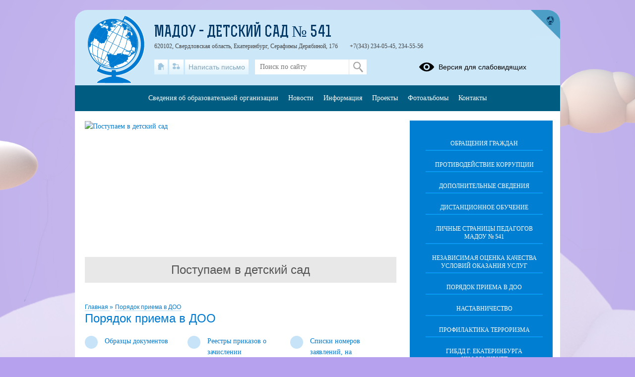

--- FILE ---
content_type: text/html; charset=UTF-8
request_url: https://541.tvoysadik.ru/?section_id=19
body_size: 10570
content:
<!DOCTYPE html>
<html lang="ru-RU">

<head>
    <meta charset="UTF-8">
    <title>Порядок приема в ДОО</title>



    <meta name="viewport" content="width=device-width, initial-scale=1.0">
    <meta http-equiv="X-UA-Compatible" content="ie=edge">
    <meta name="sputnik-verification" content="55dNb67t9OYTOpyh" />
        <script>
    window.apricodeHandlers = {};
    window.addApricodeHandler = function(name, handler) {
        if (!window.apricodeHandlers[name]) {
            window.apricodeHandlers[name] = [];
        }

        window.apricodeHandlers[name].push(handler);
    };
</script>    <meta name="csrf-param" content="_csrf-site">
<meta name="csrf-token" content="gUoJIYi-STWQEeU_YQ49WmNIf95lwrxuesRR_i8cpnjMO0dWxt8xQ-p0vVY1YVc_EwsQpCH15R0p9BO1Ym3LCQ==">
        
    <meta name="og:title" content="Порядок приема в ДОО">
<meta name="og:image" content="https://541.tvoysadik.ru/upload/static/so_logo.png">
<meta name="og:type" content="website">
<link href="/js/libs/fancybox/source/jquery.fancybox.css?v=1753078607" rel="stylesheet">
<link href="/js/libs/fontawesome/css/all.min.css?v=1753078607" rel="stylesheet">
<link href="/css/themes/v1/darkblue-purple-supplies/site.css?v=1763016239" rel="stylesheet">
<link href="https://news-service.uralschool.ru/assets/css/themes/v1/default/theme.css" rel="stylesheet">
<!--[if lt IE 9]>
<script src="/js/libs_ie/html5shiv.js"></script>
<![endif]--></head>

<body class="ctrl-site act-index dst-">
    
    <div id="root">
        <div id="top-empty"></div>
        <div id="center">
            <main id="main-content">
    <div class="main-container">
        
        
<div id="r-c-block">
    <a href="/robots/register-robots"></a>
</div>
        <div class="referer-banner">
    <a href="https://xn--80aaacg3ajc5bedviq9r.xn--p1ai">
        <img src="https://test.schoolmsk.ru/referer/banner" />
    </a>
</div>
                        
<section class="section-limiter section-space">
    <div class="page-banner-top-space"></div>
    <div class="slider page-banner-slider">
                        <a  title="Поступаем в детский сад">
                            <img src="/upload/ts541_new/images/banner/5e/65/5e65f35f4fceabb52c1a90ff921fd917.jpg" alt="Поступаем в детский сад" title="Поступаем в детский сад">
                                        <div class="bx-caption">
                    <span>Поступаем в детский сад</span>
                </div>
                    </a>
            </div>
</section>
        
<section class="newonsite section-limiter">
    
<nav class="breadcrumbs">
    

        <a href="/">
        Главная    </a>
            <span class="delim">»</span>
            <a href="/?section_id=19">
        Порядок приема в ДОО    </a>
    </nav>
            <div class="page-caption">
            <h1>Порядок приема в ДОО</h1>
            
        </div>
    
    
        
    
            <nav class="section-undermenu">
            
<ul>
            <li>
            <a href="/?section_id=34">
                <span class="icon"></span>
                <span class="text">Образцы документов</span>
            </a>
                    </li>
            <li>
            <a href="/?section_id=36">
                <span class="icon"></span>
                <span class="text">Реестры приказов о зачислении воспитанников в МАДОУ 541</span>
            </a>
                    </li>
            <li>
            <a href="/?section_id=35">
                <span class="icon"></span>
                <span class="text">Списки номеров заявлений, на основании которых предоставлены детям места в МАДОУ 541</span>
            </a>
                    </li>
            <li>
            <a href="/?section_id=40">
                <span class="icon"></span>
                <span class="text">Распоряжения Департамента образования "О направлении утвержденных списков детей, подлежащих обучению по образовательным программам дошкольного образования"</span>
            </a>
                    </li>
            <li>
            <a href="/?section_id=39">
                <span class="icon"></span>
                <span class="text">Компенсация</span>
            </a>
                    </li>
            <li>
            <a href="/?section_id=37">
                <span class="icon"></span>
                <span class="text">Нормативно-правовые документы</span>
            </a>
                    </li>
            <li>
            <a href="/?section_id=224">
                <span class="icon"></span>
                <span class="text">Оплата за детский сад в 2024 году</span>
            </a>
                    </li>
            <li>
            <a href="/?section_id=225">
                <span class="icon"></span>
                <span class="text">Дежурный администратор</span>
            </a>
                    </li>
            <li>
            <a href="https://екатеринбург.рф/жителям/образование/детсады/документы_доу/территории_доу">
                <span class="icon"></span>
                <span class="text">Закрепление территорий МО г. Екатеринбург за муниципальными  дошкольными образовательными организациями</span>
            </a>
                    </li>
            <li>
            <a href="/?section_id=675">
                <span class="icon"></span>
                <span class="text">Алгоритм действий при переводе</span>
            </a>
                    </li>
    </ul>        </nav>
    
    
            


<ul class="images-gallery">
            <li class="picture">
                            <a class="popup-image" rel="gallery-1037814657" href="/upload/ts541_new/images/big/06/72/06721411ebad81373d6558ced416795b.jpg" title="vstat-v-e-lektronnuyu-ochered-v-detskij-sad.jpg" >
                    <img src="/upload/ts541_new/images/thumb/06/72/06721411ebad81373d6558ced416795b.jpg" alt="vstat-v-e-lektronnuyu-ochered-v-detskij-sad.jpg"/>
                </a>
                    </li>
    </ul>
    
    
    
    
    </section>

<section class="section-limiter">
    
    </section>

<section class="section-limiter">
                        </section>
        <div class="section-limiter">
                    </div>
    </div>
</main>
<aside id="side-content" class="side-content">
    
<section class="side-box infosidelist-widget">
    </section>
<nav class="side-menu section-limiter">
    

<ul>
            <li>
            <a href="/treatments" class=" first">Обращения граждан</a>
                    </li>
            <li>
            <a href="/anticorrupt" class="">Противодействие коррупции</a>
                    </li>
            <li>
            <a href="/info-more" class="">Дополнительные сведения</a>
                    </li>
            <li>
            <a href="/?section_id=58" class="">Дистанционное обучение</a>
                    </li>
            <li>
            <a href="/?section_id=20" class="">Личные страницы педагогов МАДОУ № 541</a>
                    </li>
            <li>
            <a href="/?section_id=54" class="">НЕЗАВИСИМАЯ ОЦЕНКА КАЧЕСТВА УСЛОВИЙ ОКАЗАНИЯ УСЛУГ</a>
                    </li>
            <li>
            <a href="/?section_id=19" class="active">Порядок приема в ДОО</a>
                    </li>
            <li>
            <a href="/?section_id=137" class="">НАСТАВНИЧЕСТВО</a>
                    </li>
            <li>
            <a href="/?section_id=73" class="">ПРОФИЛАКТИКА ТЕРРОРИЗМА</a>
                    </li>
            <li>
            <a href="/?section_id=33" class="">ГИБДД г. Екатеринбурга информирует</a>
                    </li>
            <li>
            <a href="/?section_id=41" class="">Доступная среда</a>
                    </li>
            <li>
            <a href="/?section_id=70" class="">ЛОГОПУНКТ</a>
                    </li>
            <li>
            <a href="/?section_id=21" class="">Наши специалисты</a>
                    </li>
            <li>
            <a href="/?section_id=29" class="">Первичная профсоюзная организация МАДОУ</a>
                    </li>
            <li>
            <a href="/?section_id=22" class="">"Азбука безопасности" - профилактика детского травматизма</a>
                    </li>
            <li>
            <a href="/?section_id=25" class="">Соответствие сайта Федеральному закону РФ №273-ФЗ от 29.12.2012г. "ОБ ОБРАЗОВАНИИ В РОССИЙСКОЙ ФЕДЕРАЦИИ" </a>
                    </li>
            <li>
            <a href="/?section_id=26" class="">Информационное сообщение о получении услуг в МФЦ	</a>
                    </li>
            <li>
            <a href="/?section_id=27" class="">Электронная очередь</a>
                    </li>
            <li>
            <a href="/?section_id=30" class="">Антикоррупционное просвещение</a>
                    </li>
            <li>
            <a href="/?section_id=31" class="">О персональных  данных</a>
                    </li>
            <li>
            <a href="/?section_id=38" class="">Нравственно-патриотическое воспитание дошкольников</a>
                    </li>
            <li>
            <a href="/?section_id=45" class="">Специальная оценка условий труда</a>
                    </li>
            <li>
            <a href="/?section_id=47" class="">Учетная политика</a>
                    </li>
            <li>
            <a href="/?section_id=53" class="">События</a>
                    </li>
            <li>
            <a href="/?section_id=68" class="">Консультационный центр</a>
                    </li>
            <li>
            <a href="/?section_id=55" class="">Часто задаваемые вопросы</a>
                    </li>
            <li>
            <a href="/?section_id=71" class="">Наши достижения</a>
                    </li>
            <li>
            <a href="/?section_id=172" class="">ЗДОРОВЫЙ ДОШКОЛЬНИК</a>
                    </li>
            <li>
            <a href="/?section_id=376" class="">Питание</a>
                    </li>
            <li>
            <a href="/?section_id=440" class="">НАШИ ДОСТИЖЕНИЯ</a>
                    </li>
            <li>
            <a href="/?section_id=494" class="">КОНКУРСЫ</a>
                    </li>
            <li>
            <a href="/?section_id=646" class="">Проект СВердловской области "Социальный кластер"</a>
                    </li>
            <li>
            <a href="/?section_id=649" class="">Комплексная безопасность</a>
                    </li>
            <li>
            <a href="/?section_id=653" class=" last">ЭЛЕКТРОННАЯ БИБЛИОТЕКА</a>
                    </li>
    </ul>
    <div class="buttons_container" data-buttons="[&quot;\u0440\u0430\u0437\u0432\u0435\u0440\u043d\u0443\u0442\u044c&quot;,&quot;\u0441\u0432\u0435\u0440\u043d\u0443\u0442\u044c&quot;]"></div>
</nav>

<section class="side-box section-limiter notices-widget">
    </section>
<section class="side-box section-limiter calendar-widget">
    <div class="calendar">
    <div class="block-header">
        <p>События</p>
        <a href="/site/month-events?year=2025&month=11" class="month">Ноябрь</a>
        <button class="calendar-prev navi-month-button" data-url="/site/calendar-month?year=2025&month=10"></button>
        <button class="calendar-next navi-month-button" data-url="/site/calendar-month?year=2025&month=12"></button>
    </div>
    <div class="out">
        <div class="in">
            <div class="days">
                                    <div class="cell"><p>пн</p></div>
                                    <div class="cell"><p>вт</p></div>
                                    <div class="cell"><p>ср</p></div>
                                    <div class="cell"><p>чт</p></div>
                                    <div class="cell"><p>пт</p></div>
                                    <div class="cell"><p>сб</p></div>
                                    <div class="cell"><p>вс</p></div>
                            </div>
            <div class="list">
                                    <div class="cell">
                        <p class="numb"></p>
                    </div>
                                    <div class="cell">
                        <p class="numb"></p>
                    </div>
                                    <div class="cell">
                        <p class="numb"></p>
                    </div>
                                    <div class="cell">
                        <p class="numb"></p>
                    </div>
                                    <div class="cell">
                        <p class="numb"></p>
                    </div>
                                                                        <div class="cell ">
                        <p class="numb">
                                                            1                                                    </p>
                    </div>
                                                        <div class="cell ">
                        <p class="numb">
                                                            2                                                    </p>
                    </div>
                                                        <div class="cell ">
                        <p class="numb">
                                                            3                                                    </p>
                    </div>
                                                        <div class="cell ">
                        <p class="numb">
                                                            4                                                    </p>
                    </div>
                                                        <div class="cell ">
                        <p class="numb">
                                                            5                                                    </p>
                    </div>
                                                        <div class="cell ">
                        <p class="numb">
                                                            6                                                    </p>
                    </div>
                                                        <div class="cell ">
                        <p class="numb">
                                                            7                                                    </p>
                    </div>
                                                        <div class="cell ">
                        <p class="numb">
                                                            8                                                    </p>
                    </div>
                                                        <div class="cell ">
                        <p class="numb">
                                                            9                                                    </p>
                    </div>
                                                        <div class="cell ">
                        <p class="numb">
                                                            10                                                    </p>
                    </div>
                                                        <div class="cell ">
                        <p class="numb">
                                                            11                                                    </p>
                    </div>
                                                        <div class="cell ">
                        <p class="numb">
                                                            12                                                    </p>
                    </div>
                                                        <div class="cell ">
                        <p class="numb">
                                                            13                                                    </p>
                    </div>
                                                        <div class="cell ">
                        <p class="numb">
                                                            14                                                    </p>
                    </div>
                                                        <div class="cell today">
                        <p class="numb">
                                                            15                                                    </p>
                    </div>
                                                        <div class="cell ">
                        <p class="numb">
                                                            16                                                    </p>
                    </div>
                                                        <div class="cell ">
                        <p class="numb">
                                                            17                                                    </p>
                    </div>
                                                        <div class="cell ">
                        <p class="numb">
                                                            18                                                    </p>
                    </div>
                                                        <div class="cell ">
                        <p class="numb">
                                                            19                                                    </p>
                    </div>
                                                        <div class="cell ">
                        <p class="numb">
                                                            20                                                    </p>
                    </div>
                                                        <div class="cell ">
                        <p class="numb">
                                                            21                                                    </p>
                    </div>
                                                        <div class="cell ">
                        <p class="numb">
                                                            22                                                    </p>
                    </div>
                                                        <div class="cell ">
                        <p class="numb">
                                                            23                                                    </p>
                    </div>
                                                        <div class="cell ">
                        <p class="numb">
                                                            24                                                    </p>
                    </div>
                                                        <div class="cell ">
                        <p class="numb">
                                                            25                                                    </p>
                    </div>
                                                        <div class="cell ">
                        <p class="numb">
                                                            26                                                    </p>
                    </div>
                                                        <div class="cell ">
                        <p class="numb">
                                                            27                                                    </p>
                    </div>
                                                        <div class="cell ">
                        <p class="numb">
                                                            28                                                    </p>
                    </div>
                                                        <div class="cell ">
                        <p class="numb">
                                                            29                                                    </p>
                    </div>
                                                        <div class="cell ">
                        <p class="numb">
                                                            30                                                    </p>
                    </div>
                                                <div class="clear"></div>
            </div>
        </div>
    </div>
</div></section>
<section class="uo-news-widget">
        
<div id="news-service-application-619213710"></div>
        <script>
            function loadNewsServiceApplicationAlternate() {
                const listLoader = new NewsServiceApplicationLoaderAlternate();
                listLoader.loadApplication({
                        debug: true,
                        theme: {
                            name: "base",
                        },
                        homeLayout: {
                            name: "news-side-list"
                        },
                        store: {
                            appName: "Новости",
                        },
                        newsItemBaseUrl: "/news-svc/item",
                        repository: {
                            baseUrl: '/news-service',
                            newsListUrl: "/articles?parents=1&publish_children=1&limit=6&edu_id=ts541_new&site_type=school",
                            newsItemUrl: "/articles/item/{id}?v=" + Math.random(),
                            pageSize: 10,
                        },
                        auth: {
                            token: 'facade_fh5_fdciOi235_dsfnR5cCI6Ikp-XVCJ9',
                            debug: true,
                        },
                        router: {
                            rules: [],
                        },
                    },
                    document.body.querySelector(
                        "#news-service-application-619213710"
                    )
                );
            }
        </script>
        </section>
<section class="side-box section-limiter minrates-page-widget">
    </section>
<section class="side-box section-limiter interview-widget">
    <div class="type-placeholder" data-type="current-survey"></div>
</section>
<section class="side-box section-limiter auth-widget">
    <div class="out">
        <div class="in">
            <div class="header">
    <p>Вход в систему</p>
</div>


    <form action="/auth" method="post">
        <fieldset>
                            <div class="field">
                    <label></label>
                    <div class="control">
                        <input
                            type="hidden"
                            name="_csrf-site"
                            value="gUoJIYi-STWQEeU_YQ49WmNIf95lwrxuesRR_i8cpnjMO0dWxt8xQ-p0vVY1YVc_EwsQpCH15R0p9BO1Ym3LCQ=="/>
                    </div>
                </div>
                    </fieldset>
        <div class="buttons">
                            <button
                    type="submit"
                    name="auth_type"
                    value="oauth">
                    Вход                </button>
                    </div>
    </form>
        </div>
    </div>
</section></aside>
<div class="clear"></div>
<div class="usefullinks">
    <div class="std-container">
        <div class="out">
            <div class="in">
                
<div class="header">
    <p>Ссылки</p>
</div>


<ul class="list">
            <li class="item">
            <a href="https://www.gosuslugi.ru/" title="Перейти">
                                    
<img src="/upload/ts541_new/images/thumb/fa/df/fadfaba2a5f356fa51a1c0808fefdfd0.png" alt="госуслуги.png"/>
                                Официальный интернет-портал государственных услуг            </a>
                    </li>
            <li class="item">
            <a href="http://www.edu.ru/" title="Перейти">
                                Федеральный портал "Российское образование"            </a>
                    </li>
            <li class="item">
            <a href="http://window.edu.ru/" title="Перейти">
                                Информационная система "Единое окно доступа к образовательным ресурсам"            </a>
                    </li>
            <li class="item">
            <a href="http://екатеринбург.рф/%D0%B6%D0%B8%D1%82%D0%B5%D0%BB%D1%8F%D0%BC/%D0%BE%D0%B1%D1%80%D0%B0%D0%B7%D0%BE%D0%B2%D0%B0%D0%BD%D0%B8%D0%B5" title="Перейти">
                                Сайт Департамента образования Администрации города Екатеринбурга             </a>
                    </li>
            <li class="item">
            <a href="http://www.mucb.ru/" title="Перейти">
                                МКУ "Центр бухгалтерского и материально-технического обеспечения муниципальных образовательных учреждений Верх-Исетского района"            </a>
                    </li>
            <li class="item">
            <a href="http://ufo.mononline.ru/" title="Перейти">
                                Диалоговая площадка Уральского Федерального округа            </a>
                    </li>
            <li class="item">
            <a href="http://www.garant.ru/" title="Перейти">
                                ГАРАНТ.РУ Информационно-правовой портал            </a>
                    </li>
            <li class="item">
            <a href="http://www.66.rospotrebnadzor.ru/" title="Перейти">
                                Управление Федеральной службы по надзору в сфере защиты прав потребителей и благополучия человека по Свердловской области            </a>
                    </li>
            <li class="item">
            <a href="https://worknet-info.ru/" title="Перейти">
                                Единый всероссийский реестр презентаций "Лидеры системы общего образования субъектов РФ"            </a>
                    </li>
            <li class="item">
            <a href="https://bus.gov.ru/search/citizen-organizations?searchString=6658410159" title="Перейти">
                                Официальный сайт bus.gov.ru для размещения информации о государственных (муниципальных) учреждениях            </a>
                    </li>
            <li class="item">
            <a href="https://edu.gov.ru/" title="Перейти">
                                Официальный сайт Минпросвещения России            </a>
                    </li>
            <li class="item">
            <a href="https://minobrnauki.gov.ru/" title="Перейти">
                                Официальный сайт Министерства науки и высшего образования Российской Федерации            </a>
                    </li>
            <li class="item">
            <a href="https://www.nalog.ru/rn66/" title="Перейти">
                                    
<img src="/upload/ts541_new/images/thumb/d0/43/d0437090d0f16a37592dcf439a8ae2ce.jpg" alt="ФНС.jpg"/>
                                Федеральная налоговая служба Российской Федерации            </a>
                    </li>
            <li class="item">
            <a href="https://rosreestr.ru/site/" title="Перейти">
                                    
<img src="/upload/ts541_new/images/thumb/e2/ec/e2ec850c9953e95c4e85043652d2fa9e.jpg" alt="росреестр.jpg"/>
                                РОСРЕЕСТР - Федеральная служба государственной регистрации, кадастра и картографии            </a>
                    </li>
            <li class="item">
            <a href="https://minobraz.egov66.ru/" title="Перейти">
                                Министерство образования и молодежной политики Свердловской области            </a>
                    </li>
            <li class="item">
            <a href="http://www.ekburg.ru/" title="Перейти">
                                Администрация города Екатеринбурга            </a>
                    </li>
            <li class="item">
            <a href="https://obrnadzor.gov.ru/" title="Перейти">
                                Официальный сайт Роспотребнадзора            </a>
                    </li>
    </ul>
            </div>
        </div>
    </div>
</div>



<a href="#" class="buttonup">
	Наверх</a>
            <div class="referer-banner">
    <a href="https://xn--80aaacg3ajc5bedviq9r.xn--p1ai">
        <img src="https://test.schoolmsk.ru/referer/banner" />
    </a>
</div>
        </div>
        <header id="header">
            <div class="top">
    <div class="header-logo">
    <a class="logo-link" href="/">
                    <span class="default-logo"></span>
            </a>
                                    </div>
<div class="header-name">
            <div class="favicon-cms">
                    </div>
        
            <a class="name-text " href="/">МАДОУ - детский сад № 541</a>
        <span id="ymap-address"
          data-coordinates="56.819232,60.561578"          >620102, Свердловская область, Екатеринбург, Серафимы Дерябиной, 17б</span>
    <span>+7(343) 234-05-45, 234-55-56</span>
</div>
    <div class="header-bar">
        
<div class="bar-panel">

            <nav class="links-list">
                            <a href="/" class="home" title="На главную">
                    <span class="icon"></span>
                    <span class="caption">На главную</span>
                </a>
                            <a href="/sitemap" class="sitemap" title="Карта сайта">
                    <span class="icon"></span>
                    <span class="caption">Карта сайта</span>
                </a>
                            <a href="/treatments" class="feedback" title="Написать письмо">
                    <span class="icon"></span>
                    <span class="caption">Написать письмо</span>
                </a>
                    </nav>
    
            <div class="search-form">
            
<form action="/search" method="get" enctype="multipart/form-data">
    <fieldset>
        
                                    <div class="field
    type-text    field-query    ">
                <label for="field-query">
                                            </label>
            <div class="control">
                                        
<input type="text" name="query" value="" placeholder="Поиск по сайту"  />                                </div>
        </div>
            </fieldset>
            <div class="buttons">
                            
<button
    type="submit"
    name=""
    value="Искать"
    class="styled "
    >
    Искать</button>
                    </div>
    </form>
        </div>
    
            <div class="blind-version-link">
            
<a href="/themes/blind-version?o=%2F"  itemprop="copy">
    <span class="icon"></span>
    <span class="text">Версия для слабовидящих</span>
</a>
        </div>
    
</div>

    <a href="https://xn--80aaacg3ajc5bedviq9k9b.xn--p1ai/" class="portal-link" title="сайтыобразованию.рф" target="_blank"></a>
    </div>
    </div>
<nav class="main-menu sh-block sh-hidden">
    

<ul>
            <li>
            <a href="/sveden/common" class=" first">Сведения об образовательной организации</a>
                    </li>
            <li>
            <a href="/?section_id=3" class="">Новости</a>
                    </li>
            <li>
            <a href="/?section_id=50" class="">Информация</a>
                    </li>
            <li>
            <a href="/?section_id=5" class="">Проекты</a>
                    </li>
            <li>
            <a href="/photoalbums" class="">Фотоальбомы</a>
                    </li>
            <li>
            <a href="/contacts" class=" last">Контакты</a>
                    </li>
    </ul>
    <div class="buttons_container" data-buttons="[&quot;\u0440\u0430\u0437\u0432\u0435\u0440\u043d\u0443\u0442\u044c&quot;,&quot;\u0441\u0432\u0435\u0440\u043d\u0443\u0442\u044c&quot;]"></div>
    <span class="menu-show_btn sh-btn"><span></span></span>
    <span class="menu-close_btn sh-btn"><span></span></span>
</nav>
        </header>
        <footer id="footer">
            
<nav class="main-menu sh-block sh-hidden">
    

<ul>
            <li>
            <a href="/sveden/common" class=" first">Сведения об образовательной организации</a>
                    </li>
            <li>
            <a href="/?section_id=3" class="">Новости</a>
                    </li>
            <li>
            <a href="/?section_id=50" class="">Информация</a>
                    </li>
            <li>
            <a href="/?section_id=5" class="">Проекты</a>
                    </li>
            <li>
            <a href="/photoalbums" class="">Фотоальбомы</a>
                    </li>
            <li>
            <a href="/contacts" class=" last">Контакты</a>
                    </li>
    </ul>
    <div class="buttons_container" data-buttons="[&quot;\u0440\u0430\u0437\u0432\u0435\u0440\u043d\u0443\u0442\u044c&quot;,&quot;\u0441\u0432\u0435\u0440\u043d\u0443\u0442\u044c&quot;]"></div>
    <span class="menu-show_btn sh-btn"><span></span></span>
    <span class="menu-close_btn sh-btn"><span></span></span>
</nav>
<div class="footer-text-container section-limiter">
    
<div class="social">
    
            <div class="icon_list">
                            <a href="https://vk.com/" class="icons vk"></a>
                    </div>
    </div>

        <div class="footer-text">
        Все права защищены.    </div>

    <div class="last-update">
        <p>Дата последнего изменения на сайте: 14.11.2025</p>
    </div>
    <div class="footer-text">
    <p>При использовании материалов сайта активная прямая ссылка на источник обязательна</p>
</div>
    
<div class="counters">
    
    
                        <div class="counter">
                <div class="counter-code">
                    <div id="e329fb40-widget-pos" class="c1"></div>
<script id="e329fb40" src="https://pos.gosuslugi.ru/og/widget/js/main.js" data-src-host="https://pos.gosuslugi.ru/og" data-org-id="2668"></script>                                    </div>
            </div>
            </div>
</div>
<div class="developers">
    <a href="https://xn--80aaacg3ajc5bedviq9k9b.xn--p1ai/" target="_blank" class="">
    <span class="img"></span>
    <span class="text">Сайт создан на портале сайтыобразованию.рф</span>
</a>
</div>
<div class="ru-register-record-widget">
    <p>№1556 в Реестре российского ПО (на основании приказа Министерства цифрового развития, связи и массовых коммуникаций Российской Федерации от 06.09.2016 №426)</p></div>
<div class="clear"></div>        </footer>
    </div>

    <div class="popup-dialog" data-id="default">
        <div class="content">
            <div class="dialog-content">
            </div>
            <div class="dialog-close"></div>
        </div>
    </div>

                                
<div class="personal-data-processing-agreement-widget" data-cookie-name="personal-data-processing-agreement">
    <div class="wrapper">
        <div class="acceptance-text">
            На сайте используются файлы cookie. Продолжая использование сайта, вы соглашаетесь на обработку своих персональных данных (<a href="/feedback/agreement" class="popup-dialog-btn" target="_blank">согласие</a>). Подробности об обработке ваших данных &mdash; в политике <a href="/feedback/agreement?section_name=privacy-policy" class="popup-dialog-btn" target="_blank">конфиденциальности</a>.
    <div class="section-text-blocks">
        
<div class="blocks">
			<div class="pubitem">
			
    <div class="">
    <div class="date">
            </div>
    <div class="body">
             </div>
                                </div>
            		</div>
        	</div>
    </div>
        </div>
        <button class="acceptance-button">Закрыть</button>
    </div>
</div>        
    <!-- Yandex.Metrika counter -->
<script type="text/javascript" >
    (function(m,e,t,r,i,k,a){m[i]=m[i]||function(){(m[i].a=m[i].a||[]).push(arguments)};
        m[i].l=1*new Date();k=e.createElement(t),a=e.getElementsByTagName(t)[0],k.async=1,k.src=r,a.parentNode.insertBefore(k,a)})
    (window, document, "script", "https://mc.yandex.ru/metrika/tag.js", "ym");

    ym(62387611, "init", {
        clickmap:true,
        trackLinks:true,
        accurateTrackBounce:true
    });
</script>
<noscript><div><img src="https://mc.yandex.ru/watch/62387611" style="position:absolute; left:-9999px;" alt="" /></div></noscript>
<!-- /Yandex.Metrika counter -->
            <div class="site-popup blocked-master-popup-widget">
    <div class="dialog">
        <div class="container">
            <img class="logo" src="[data-uri]" alt="сайтыобразованию.рф">
            <h1 class="caption"></h1>
            <div class="description">
                <p>Функционал &laquo;Мастер заполнения&raquo; недоступен с мобильных устройств.<br>Пожалуйста, воспользуйтесь персональным компьютером для редактирования информации в &laquo;Мастере заполнения&raquo;.</p>            </div>
            <button class="button button-close">Закрыть</button>
        </div>
        <button class="dialog-close"></button>
    </div>
</div>    <script>
    function loadNewsServiceApplicationCalendar() {
        const listLoader = new NewsServiceApplicationLoaderCalendar();
        listLoader.loadApplication({
            debug: true,
            theme: {
                name: "v1",
            },
            repository: {
                baseUrl: '/news-service',
                newsDatesUrl: "/articles/dates?edu_id=ts541_new",
            },
            auth: {
                token: 'facade_fh5_fdciOi235_dsfnR5cCI6Ikp-XVCJ9',
                debug: true,
            },
            router: {
                rules: [],
            },
        });
    }
</script>    <script src="/js/jquery/jquery-1.12.4.min.js"></script>
<script src="/assets/ts541_new/818faf59/yii.js"></script>
<script src="/js/libs/bxslider/jquery.bxslider.min.js?v=1753078607"></script>
<script src="/js/libs/fancybox/source/jquery.fancybox.pack.js?v=1753078607"></script>
<script src="/js/libs/jquery.cookie.js?v=1753078607"></script>
<script src="/js/libs/clamp/clamp.js?v=1753078607"></script>
<script src="/js/themes/v1/main.min.js?v=1753078606"></script>
<script src="https://news-service.uralschool.ru/assets/js/react/react.development.js"></script>
<script src="https://news-service.uralschool.ru/assets/js/react/react-dom.development.js"></script>
<script src="https://news-service.uralschool.ru/assets/js/themes/v1/default/main.js" onload="loadNewsServiceApplication();"></script>
<script src="https://news-service.uralschool.ru/assets/js/themes-alternate/v1/default/main.js" onload="loadNewsServiceApplicationAlternate();"></script>
<script src="https://news-service.uralschool.ru/assets/js/themes-calendar/v1/default/main.js" onload="loadNewsServiceApplicationCalendar();"></script>
<script src="https://news-service.uralschool.ru/assets/js/themes-calendar-news/v1/default/main.js"></script>        </body>

</html>


--- FILE ---
content_type: text/html; charset=UTF-8
request_url: https://541.tvoysadik.ru/news-service/articles?parents=1&publish_children=1&limit=6&edu_id=ts541_new&site_type=school
body_size: 107
content:
{"messages":null,"errors":null,"data":{"list":null,"loadMore":null,"totalCount":0,"cms":null},"options":null}

--- FILE ---
content_type: text/html; charset=UTF-8
request_url: https://541.tvoysadik.ru/news-service/articles/dates?edu_id=ts541_new&date_from=2025-11-01&date_to=2025-11-30&limit=100
body_size: 95
content:
{"messages":null,"errors":null,"data":{"list":["12-11-2025"]},"options":null}